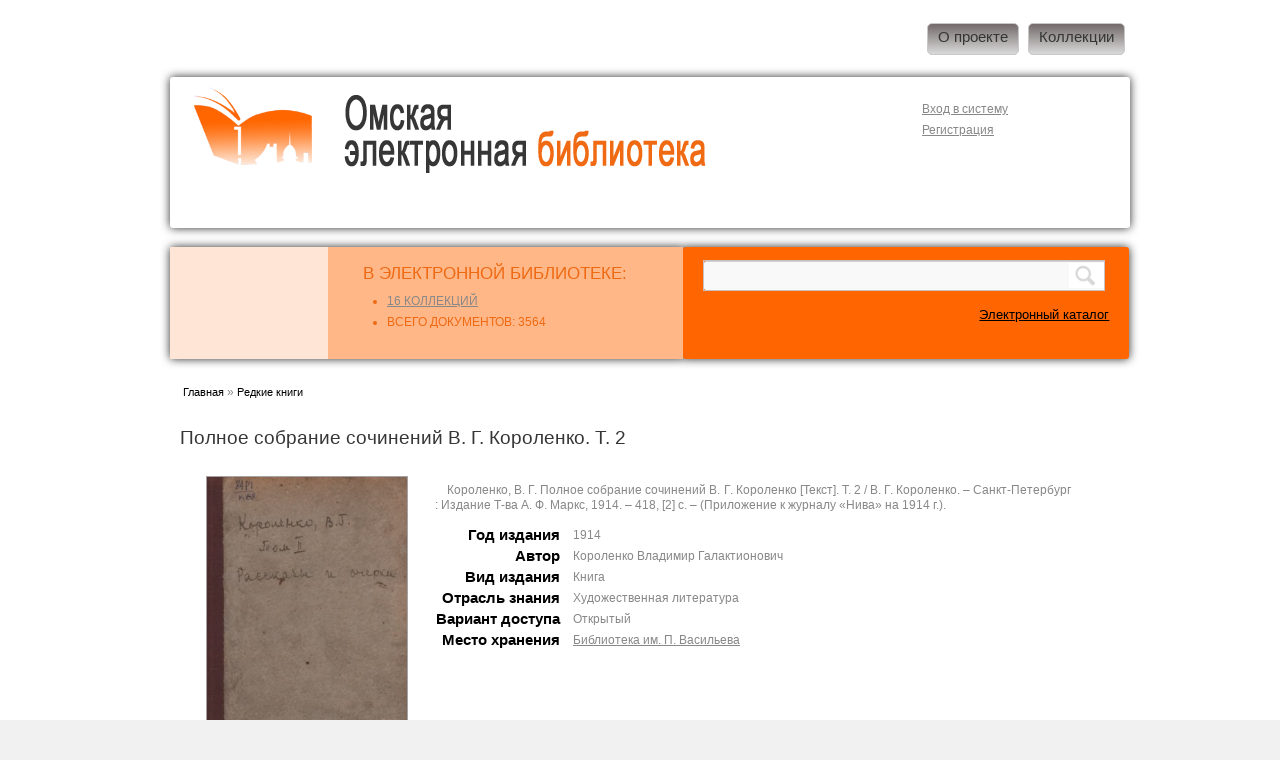

--- FILE ---
content_type: text/html; charset=utf-8
request_url: http://lib.omsk.ru/lib/node/7065?page=4
body_size: 7443
content:
<!DOCTYPE html PUBLIC "-//W3C//DTD XHTML+RDFa 1.0//EN"
  "http://www.w3.org/MarkUp/DTD/xhtml-rdfa-1.dtd">
<html xmlns="http://www.w3.org/1999/xhtml" xml:lang="ru" version="XHTML+RDFa 1.0" dir="ltr"
  xmlns:content="http://purl.org/rss/1.0/modules/content/"
  xmlns:dc="http://purl.org/dc/terms/"
  xmlns:foaf="http://xmlns.com/foaf/0.1/"
  xmlns:og="http://ogp.me/ns#"
  xmlns:rdfs="http://www.w3.org/2000/01/rdf-schema#"
  xmlns:sioc="http://rdfs.org/sioc/ns#"
  xmlns:sioct="http://rdfs.org/sioc/types#"
  xmlns:skos="http://www.w3.org/2004/02/skos/core#"
  xmlns:xsd="http://www.w3.org/2001/XMLSchema#">

<head profile="http://www.w3.org/1999/xhtml/vocab">
  <meta http-equiv="Content-Type" content="text/html; charset=utf-8" />
<meta name="Generator" content="Drupal 7 (http://drupal.org)" />
<link rel="canonical" href="/lib/node/7065" />
<link rel="shortlink" href="/lib/node/7065" />
<link rel="shortcut icon" href="http://lib.omsk.ru/lib/themes/omeb3/favicon.ico" type="image/vnd.microsoft.icon" />
  <title>Полное собрание сочинений В. Г. Короленко. Т. 2 | Омские муниципальные библиотеки</title>
  <style type="text/css" media="all">
@import url("http://lib.omsk.ru/lib/modules/system/system.base.css?s2noqz");
@import url("http://lib.omsk.ru/lib/modules/system/system.menus.css?s2noqz");
@import url("http://lib.omsk.ru/lib/modules/system/system.messages.css?s2noqz");
@import url("http://lib.omsk.ru/lib/modules/system/system.theme.css?s2noqz");
</style>
<style type="text/css" media="all">
@import url("http://lib.omsk.ru/lib/modules/calendar/css/calendar_multiday.css?s2noqz");
@import url("http://lib.omsk.ru/lib/modules/comment/comment.css?s2noqz");
@import url("http://lib.omsk.ru/lib/modules/field/theme/field.css?s2noqz");
@import url("http://lib.omsk.ru/lib/modules/node/node.css?s2noqz");
@import url("http://lib.omsk.ru/lib/modules/search/search.css?s2noqz");
@import url("http://lib.omsk.ru/lib/modules/user/user.css?s2noqz");
@import url("http://lib.omsk.ru/lib/modules/views/css/views.css?s2noqz");
@import url("http://lib.omsk.ru/lib/modules/back_to_top/css/back_to_top.css?s2noqz");
@import url("http://lib.omsk.ru/lib/modules/ckeditor/css/ckeditor.css?s2noqz");
</style>
<style type="text/css" media="all">
@import url("http://lib.omsk.ru/lib/modules/colorbox/styles/default/colorbox_style.css?s2noqz");
@import url("http://lib.omsk.ru/lib/modules/ctools/css/ctools.css?s2noqz");
@import url("http://lib.omsk.ru/lib/modules/lightbox2/css/lightbox.css?s2noqz");
</style>
<style type="text/css" media="all">
@import url("http://lib.omsk.ru/lib/themes/omeb3/style.css?s2noqz");
@import url("http://lib.omsk.ru/lib/themes/omeb3/social-likes_classic.css?s2noqz");
</style>
<style type="text/css" media="print">
@import url("http://lib.omsk.ru/lib/themes/omeb3/print.css?s2noqz");
</style>
  <script type="text/javascript" src="http://lib.omsk.ru/lib/modules/jquery_update/replace/jquery/1.12/jquery.min.js?v=1.12.4"></script>
<script type="text/javascript" src="http://lib.omsk.ru/lib/misc/jquery-extend-3.4.0.js?v=1.12.4"></script>
<script type="text/javascript" src="http://lib.omsk.ru/lib/misc/jquery-html-prefilter-3.5.0-backport.js?v=1.12.4"></script>
<script type="text/javascript" src="http://lib.omsk.ru/lib/misc/jquery.once.js?v=1.2"></script>
<script type="text/javascript" src="http://lib.omsk.ru/lib/misc/drupal.js?s2noqz"></script>
<script type="text/javascript" src="http://lib.omsk.ru/lib/modules/jquery_update/js/jquery_browser.js?v=0.0.1"></script>
<script type="text/javascript" src="http://lib.omsk.ru/lib/modules/jquery_update/replace/ui/ui/minified/jquery.ui.effect.min.js?v=1.10.2"></script>
<script type="text/javascript" src="http://lib.omsk.ru/lib/modules/jquery_update/replace/ui/external/jquery.cookie.js?v=67fb34f6a866c40d0570"></script>
<script type="text/javascript" src="http://lib.omsk.ru/lib/modules/jquery_update/replace/jquery.form/4/jquery.form.min.js?v=4.2.1"></script>
<script type="text/javascript" src="http://lib.omsk.ru/lib/misc/form-single-submit.js?v=7.98"></script>
<script type="text/javascript" src="http://lib.omsk.ru/lib/misc/form.js?v=7.98"></script>
<script type="text/javascript" src="http://lib.omsk.ru/lib/misc/ajax.js?v=7.98"></script>
<script type="text/javascript" src="http://lib.omsk.ru/lib/modules/jquery_update/js/jquery_update.js?v=0.0.1"></script>
<script type="text/javascript" src="http://lib.omsk.ru/lib/modules/back_to_top/js/back_to_top.js?s2noqz"></script>
<script type="text/javascript" src="http://lib.omsk.ru/lib/sites/default/files/languages/ru_oe1nHtQ5Yzy6TBvcJV4LdUQDp91ER8ak1waSgfo3WmM.js?s2noqz"></script>
<script type="text/javascript" src="http://lib.omsk.ru/lib/sites/all/libraries/colorbox/jquery.colorbox-min.js?s2noqz"></script>
<script type="text/javascript" src="http://lib.omsk.ru/lib/modules/colorbox/js/colorbox.js?s2noqz"></script>
<script type="text/javascript" src="http://lib.omsk.ru/lib/modules/colorbox/styles/default/colorbox_style.js?s2noqz"></script>
<script type="text/javascript" src="http://lib.omsk.ru/lib/modules/lightbox2/js/lightbox.js?s2noqz"></script>
<script type="text/javascript" src="http://lib.omsk.ru/lib/modules/better_exposed_filters/better_exposed_filters.js?s2noqz"></script>
<script type="text/javascript" src="http://lib.omsk.ru/lib/modules/views/js/base.js?s2noqz"></script>
<script type="text/javascript" src="http://lib.omsk.ru/lib/misc/progress.js?v=7.98"></script>
<script type="text/javascript" src="http://lib.omsk.ru/lib/modules/views/js/ajax_view.js?s2noqz"></script>
<script type="text/javascript" src="http://lib.omsk.ru/lib/misc/collapse.js?v=7.98"></script>
<script type="text/javascript">
<!--//--><![CDATA[//><!--
jQuery.extend(Drupal.settings, {"basePath":"\/lib\/","pathPrefix":"","setHasJsCookie":0,"ajaxPageState":{"theme":"omeb3","theme_token":"xM9CTVh8W2yZ8k5mxnHeeSwsH_8_2YZPJ_iKNRFBBsU","jquery_version":"1.12","jquery_version_token":"G-GygeLeigjh1O0XfnPLOpJwApEesjL3KspH3sGWgps","js":{"modules\/jquery_update\/replace\/jquery\/1.12\/jquery.min.js":1,"misc\/jquery-extend-3.4.0.js":1,"misc\/jquery-html-prefilter-3.5.0-backport.js":1,"misc\/jquery.once.js":1,"misc\/drupal.js":1,"modules\/jquery_update\/js\/jquery_browser.js":1,"modules\/jquery_update\/replace\/ui\/ui\/minified\/jquery.ui.effect.min.js":1,"modules\/jquery_update\/replace\/ui\/external\/jquery.cookie.js":1,"modules\/jquery_update\/replace\/jquery.form\/4\/jquery.form.min.js":1,"misc\/form-single-submit.js":1,"misc\/form.js":1,"misc\/ajax.js":1,"modules\/jquery_update\/js\/jquery_update.js":1,"modules\/back_to_top\/js\/back_to_top.js":1,"public:\/\/languages\/ru_oe1nHtQ5Yzy6TBvcJV4LdUQDp91ER8ak1waSgfo3WmM.js":1,"sites\/all\/libraries\/colorbox\/jquery.colorbox-min.js":1,"modules\/colorbox\/js\/colorbox.js":1,"modules\/colorbox\/styles\/default\/colorbox_style.js":1,"modules\/lightbox2\/js\/lightbox.js":1,"modules\/better_exposed_filters\/better_exposed_filters.js":1,"modules\/views\/js\/base.js":1,"misc\/progress.js":1,"modules\/views\/js\/ajax_view.js":1,"misc\/collapse.js":1},"css":{"modules\/system\/system.base.css":1,"modules\/system\/system.menus.css":1,"modules\/system\/system.messages.css":1,"modules\/system\/system.theme.css":1,"modules\/calendar\/css\/calendar_multiday.css":1,"modules\/comment\/comment.css":1,"modules\/field\/theme\/field.css":1,"modules\/node\/node.css":1,"modules\/search\/search.css":1,"modules\/user\/user.css":1,"modules\/views\/css\/views.css":1,"modules\/back_to_top\/css\/back_to_top.css":1,"modules\/ckeditor\/css\/ckeditor.css":1,"modules\/colorbox\/styles\/default\/colorbox_style.css":1,"modules\/ctools\/css\/ctools.css":1,"modules\/lightbox2\/css\/lightbox.css":1,"themes\/omeb3\/style.css":1,"themes\/omeb3\/social-likes_classic.css":1,"themes\/omeb3\/print.css":1}},"colorbox":{"opacity":"0.85","current":"{current} of {total}","previous":"\u00ab Prev","next":"Next \u00bb","close":"Close","maxWidth":"98%","maxHeight":"98%","fixed":true,"mobiledetect":true,"mobiledevicewidth":"480px","file_public_path":"\/lib\/sites\/default\/files","specificPagesDefaultValue":"admin*\nimagebrowser*\nimg_assist*\nimce*\nnode\/add\/*\nnode\/*\/edit\nprint\/*\nprintpdf\/*\nsystem\/ajax\nsystem\/ajax\/*"},"lightbox2":{"rtl":"0","file_path":"\/lib\/(\\w\\w\/)public:\/","default_image":"\/lib\/modules\/lightbox2\/images\/brokenimage.jpg","border_size":10,"font_color":"000","box_color":"fff","top_position":"","overlay_opacity":"0.8","overlay_color":"000","disable_close_click":true,"resize_sequence":0,"resize_speed":400,"fade_in_speed":400,"slide_down_speed":600,"use_alt_layout":false,"disable_resize":false,"disable_zoom":false,"force_show_nav":false,"show_caption":true,"loop_items":false,"node_link_text":"View Image Details","node_link_target":false,"image_count":"Image !current of !total","video_count":"Video !current of !total","page_count":"Page !current of !total","lite_press_x_close":"press \u003Ca href=\u0022#\u0022 onclick=\u0022hideLightbox(); return FALSE;\u0022\u003E\u003Ckbd\u003Ex\u003C\/kbd\u003E\u003C\/a\u003E to close","download_link_text":"","enable_login":false,"enable_contact":false,"keys_close":"c x 27","keys_previous":"p 37","keys_next":"n 39","keys_zoom":"z","keys_play_pause":"32","display_image_size":"original","image_node_sizes":"()","trigger_lightbox_classes":"","trigger_lightbox_group_classes":"","trigger_slideshow_classes":"","trigger_lightframe_classes":"","trigger_lightframe_group_classes":"","custom_class_handler":0,"custom_trigger_classes":"","disable_for_gallery_lists":true,"disable_for_acidfree_gallery_lists":true,"enable_acidfree_videos":true,"slideshow_interval":5000,"slideshow_automatic_start":true,"slideshow_automatic_exit":true,"show_play_pause":true,"pause_on_next_click":false,"pause_on_previous_click":true,"loop_slides":false,"iframe_width":600,"iframe_height":400,"iframe_border":1,"enable_video":false,"useragent":"Mozilla\/5.0 (Macintosh; Intel Mac OS X 10_15_7) AppleWebKit\/537.36 (KHTML, like Gecko) Chrome\/131.0.0.0 Safari\/537.36; ClaudeBot\/1.0; +claudebot@anthropic.com)"},"better_exposed_filters":{"datepicker":false,"slider":false,"settings":[],"autosubmit":false,"views":{"glossavtor":{"displays":{"block_7":{"filters":[]},"block_1":{"filters":[]},"block_2":{"filters":[]},"block_3":{"filters":[]},"block_4":{"filters":[]},"block_5":{"filters":[]},"block_6":{"filters":[]}}}}},"urlIsAjaxTrusted":{"\/lib\/poisk":true,"\/lib\/views\/ajax":true},"views":{"ajax_path":"\/lib\/views\/ajax","ajaxViews":{"views_dom_id:84f8116030427c06731331f73f2fbb98":{"view_name":"glossavtor","view_display_id":"block_7","view_args":"","view_path":"node\/7065","view_base_path":"glossary8\/%","view_dom_id":"84f8116030427c06731331f73f2fbb98","pager_element":0},"views_dom_id:35d76f5fa1dd86712416718cfef28d71":{"view_name":"glossavtor","view_display_id":"block_1","view_args":"","view_path":"node\/7065","view_base_path":"glossary2","view_dom_id":"35d76f5fa1dd86712416718cfef28d71","pager_element":0},"views_dom_id:241011d3a68f6bb6f11a6a9377991fdb":{"view_name":"glossavtor","view_display_id":"block_2","view_args":"","view_path":"node\/7065","view_base_path":"glossary3","view_dom_id":"241011d3a68f6bb6f11a6a9377991fdb","pager_element":0},"views_dom_id:23cd63a912bf72466b6e3c556258f993":{"view_name":"glossavtor","view_display_id":"block_3","view_args":"","view_path":"node\/7065","view_base_path":"glossary4","view_dom_id":"23cd63a912bf72466b6e3c556258f993","pager_element":0},"views_dom_id:b5b7b237ad81ddd3d01fbfc063fc1570":{"view_name":"glossavtor","view_display_id":"block_4","view_args":"","view_path":"node\/7065","view_base_path":"glossary5","view_dom_id":"b5b7b237ad81ddd3d01fbfc063fc1570","pager_element":0},"views_dom_id:9995739cbb5c7b29c5dc4cda8489763e":{"view_name":"glossavtor","view_display_id":"block_5","view_args":"","view_path":"node\/7065","view_base_path":"glossary6","view_dom_id":"9995739cbb5c7b29c5dc4cda8489763e","pager_element":0},"views_dom_id:071164e1731341084c0e699fce24edb9":{"view_name":"glossavtor","view_display_id":"block_6","view_args":"","view_path":"node\/7065","view_base_path":"glossary7","view_dom_id":"071164e1731341084c0e699fce24edb9","pager_element":0}}},"back_to_top":{"back_to_top_button_trigger":"100","back_to_top_button_text":"\u041d\u0430\u0432\u0435\u0440\u0445","#attached":{"library":[["system","ui"]]}}});
//--><!]]>
</script>
</head>
<body class="html not-front not-logged-in no-sidebars page-node page-node- page-node-7065 node-type-elbib" >
  <div id="skip-link">
    <a href="#main-content" class="element-invisible element-focusable">Перейти к основному содержанию</a>
  </div>
    

  
  <div id="wrapper1">
	<div id="wrapper2">
		<div id="wrapper3">
 <table border=1 width=960 align=center>
  <tr><td height=10>&nbsp;</td></tr>
<tr><td><div id="header">
      <table width=100%>
	  <tr>
		<td  >
	  <div class='top'>   <div class="region region-top">
    <div id="block-system-main-menu" class="block block-system block-menu">

    
  <div class="content">
    <ul class="menu"><li class="first leaf"><a href="/lib/node/7" title="">О проекте</a></li>
<li class="last leaf"><a href="/lib/node/23" title="">Коллекции</a></li>
</ul>  </div>
</div>
  </div>
</div>
	  </td></tr>
        <tr>
		<td  class=logotip >
		<div id="logo-floater">
                              <div id="branding"><strong><a href="/lib/">
                          <img src="http://lib.omsk.ru/lib/themes/omeb3/logo.png" alt="" title="" id="logo" />
                                    </a></strong></div>
                  		
        </div>
        
		<div class='zagl'>   <div class="region region-zagl">
    <div id="block-block-5" class="block block-block">

    
  <div class="content">
    <p><a href="/lib"><img alt="" src="/lib/sites/default/files/logo5.png" style="height:78px; width:362px" /></a></p>
  </div>
</div>
<div id="block-menu-menu-vhod" class="block block-menu">

    
  <div class="content">
    <ul class="menu"><li class="first leaf"><a href="/lib/user" title="">Вход в систему</a></li>
<li class="last leaf"><a href="/lib/user/register" title="">Регистрация</a></li>
</ul>  </div>
</div>
  </div>
</div>
		
		
		<div id="search_block_top">
					</div>
		
		</td>
		
		</tr>
		<tr><td>
		<div class=row1></div>
		</td></tr>
		<tr><td>
	<div class=row><div class=row2>  <div class="region region-row2">
    <div id="block-block-1" class="block block-block">

    
  <div class="content">
    <p><img alt="" src="/lib/sites/default/files/log.png" style="height:95px; width:95px" /></p>
  </div>
</div>
<div id="block-block-2" class="block block-block">

    
  <div class="content">
    В электронной библиотеке:<ul><li><a href=http://lib.omsk.ru/lib/node/23>16 коллекций</a></li><li >Всего документов: 3564  </li></ul><!-- &nbsp;&nbsp; 0&nbsp;&nbsp;0&nbsp;&nbsp;&nbsp;-->  </div>
</div>
  </div>
</div><div class=row22><table><tr><td><div class=row22>  <div class="region region-row22">
    <div id="block-views-exp-poisk-page" class="block block-views">

    
  <div class="content">
    <form action="/lib/poisk" method="get" id="views-exposed-form-poisk-page" accept-charset="UTF-8"><div><div class="views-exposed-form">
  <div class="views-exposed-widgets clearfix">
          <div id="edit-body-value-wrapper" class="views-exposed-widget views-widget-filter-body_value">
                        <div class="views-widget">
          <div class="form-item form-type-textfield form-item-body-value">
 <input type="text" id="edit-body-value" name="body_value" value="" size="30" maxlength="128" class="form-text" />
</div>
        </div>
              </div>
                    <div class="views-exposed-widget views-submit-button">
      <input type="submit" id="edit-submit-poisk" value="Найти" class="form-submit" />    </div>
      </div>
</div>
</div></form>  </div>
</div>
  </div>
</div></td></tr><tr><td>  <div class="region region-row23">
    <div id="block-block-6" class="block block-block">

    
  <div class="content">
    <p><a href="http://91.144.189.235/CGI/irbis64r_15/cgiirbis_64.exe?LNG=&amp;C21COM=F&amp;I21DBN=IBIS&amp;P21DBN=IBIS" style="line-height: 20.8px; text-align: center;" target="_blank">Электронный каталог</a></p>
  </div>
</div>
  </div>
</div></td></tr></table></div></div>
	</td></tr>
	  
	  </table></div>
</td></tr>
<tr>
<td>	  
	  <div id='columns'>
	  <table width=100% >
	  <tr>
	 
		<td>
            
      <div id="center"><div id="squeeze"><div class="right-corner"><div class="left-corner">
          <h2 class="element-invisible">Вы здесь</h2><div class="breadcrumb"><a href="/lib/">Главная</a> » <a href="/lib/node/19">Редкие книги</a></div>                    <a id="main-content"></a>
          <div id="tabs-wrapper" class="clearfix">                                <h1 class="with-tabs">Полное собрание сочинений В. Г. Короленко. Т. 2</h1>
                              </div>                                                  <div class="clearfix">
              <div class="region region-content">
    <div id="block-system-main" class="block block-system">

    
  <div class="content">
    <div id="node-7065" class="node node-elbib" about="/lib/node/7065" typeof="sioc:Item foaf:Document">

  
      <span property="dc:title" content="Полное собрание сочинений В. Г. Короленко. Т. 2" class="rdf-meta element-hidden"></span><span property="sioc:num_replies" content="0" datatype="xsd:integer" class="rdf-meta element-hidden"></span>
  
  <div class="content clearfix">
   
   
   
   
   <table cellpadding="5" cellspacing="5">
   <tr>
   <td>
		
		<div class="field-items">
			<div class="field-item"><div class="field field-name-field-izizd field-type-image field-label-hidden"><div class="field-items"><div class="field-item even"><img typeof="foaf:Image" src="http://lib.omsk.ru/lib/sites/default/files/styles/obl200_270/public/Korolenko2-1.jpg?itok=B1FrsYIj" width="200" height="307" alt="" /></div></div></div></div>
		</div>
		
   </td>
   <td>
		<table cellpadding="3" cellspacing="3">
		<tr>
			<td>
						<div class="field-items">
				<div class="field-item"><div class="field field-name-body field-type-text-with-summary field-label-hidden"><div class="field-items"><div class="field-item even" property="content:encoded"><p>Короленко, В. Г. Полное собрание сочинений В. Г. Короленко [Текст]. Т. 2 / В. Г. Короленко. – Санкт-Петербург : Издание Т-ва А. Ф. Маркс, 1914. – 418, [2] с. – (Приложение к журналу «Нива» на 1914 г.).</p>
</div></div></div></div>
			</div>
						</td>
		</tr>
		<tr>
			<td>
				<table cellpadding="3" cellspacing="3">
									<tr>
						<td>
							<h3 class="field-label">Год издания</h3>
						</td>
						<td>
							
							<div class="field-items">
								<div class="field-item"><div class="field field-name-field-godizd2 field-type-text field-label-hidden"><div class="field-items"><div class="field-item even">1914</div></div></div></div>
							</div>
							
						</td>
					</tr>
															<tr>
						<td>
							<h3 class="field-label">Автор</h3>
						</td>
						<td>
							
							 <div class="field-items">
								<div class="field-item"><div class="field field-name-field-avtizd field-type-text field-label-hidden"><div class="field-items"><div class="field-item even">Короленко Владимир Галактионович</div></div></div></div>
							</div>
							
							
						</td>
					</tr>
															<tr>
						<td>
							<h3 class="field-label">Вид издания</h3>
						</td>
						<td>
							
							<div class="field-items">
								<div class="field-item"><div class="field field-name-field-vidizd field-type-list-text field-label-hidden"><div class="field-items"><div class="field-item even">Книга</div></div></div></div>
							</div>
							
							
						</td>
					</tr>
															<tr>
						<td>
							<h3 class="field-label">Отрасль знания</h3>
						</td>
						<td>
							
							 <div class="field-items">
								<div class="field-item"><div class="field field-name-field-otrizd field-type-list-text field-label-hidden"><div class="field-items"><div class="field-item even">Художественная литература</div></div></div></div>
							</div>
							
							
						</td>
					</tr>
																									<tr>
						<td>
							<h3 class="field-label">Вариант доступа</h3>
						</td>
						<td>
							
							 <div class="field-items">
								<div class="field-item"><div class="field field-name-field-dostup field-type-list-text field-label-hidden"><div class="field-items"><div class="field-item even">Открытый</div></div></div></div>
								</div>
							
							
						</td>
					</tr>
										                    					<tr>
						<td>
							<h3 class="field-label">Место хранения </h3>
						</td>
						<td>
							
							 <div class="field-items">
								<div class="field-item"><div class="field field-name-field-mesto field-type-link-field field-label-hidden"><div class="field-items"><div class="field-item even"><a href="http://lib.omsk.ru/libomsk/node/61" target="_blank">Библиотека им. П. Васильева</a></div></div></div></div>
								</div>
							
							
						</td>
					</tr>
					                                        
                    				</table>
			</td>
		</tr>
		</table>
   
   
   </td>
   </tr>
   
   
   
      
   
    
    <tr>
   <td colspan=2>
		<div class="field-items">
			<div class="field-item"><p>Для просмотра текста <a href=http://lib.omsk.ru/lib/user>Войдите</a> или <a href=http://lib.omsk.ru/lib/user/register>Зарегистрируйтесь</a>.</p></div>
		</div>
   </td>
   </tr>
         </table>
   
   
  
   
   
   
   
   
   



   
   
   
   
   
   
   
  <div class="clearfix">
          <div class="links"></div>
    
      </div>

</div>
  </div>
</div>
  </div>
          </div>
                          </div></div></div></div></div> <!-- /.left-corner, /.right-corner, /#squeeze, /#center -->
     
		</div><!-- /#center -->
		</td>
		
		
		
	  
	</div><!-- /#columns -->
	</tr></table>
</td></tr>	
	</div><!-- /#wrapper3 -->
	<tr><td>
	<div class=row5>  <div class="region region-row5">
    <div id="block-views-glossavtor-block-3" class="block block-views">

    <h2>Отрасль знания</h2>
  
  <div class="content">
    <div class="view view-glossavtor view-id-glossavtor view-display-id-block_3 view-dom-id-23cd63a912bf72466b6e3c556258f993">
        
  
  
      <div class="view-content">
        <div class="views-summary views-summary-unformatted">        <a href="/lib/glossary4/oi17">Фольклор</a>
          (1)
      </div>  <div class="views-summary views-summary-unformatted">        <a href="/lib/glossary4/oi18">Художественная литература</a>
          (308)
      </div>  <div class="views-summary views-summary-unformatted">        <a href="/lib/glossary4/oi19">Экономика</a>
          (14)
      </div>  <div class="views-summary views-summary-unformatted">        <a href="/lib/glossary4/oi20">Военное дело</a>
          (2)
      </div>    </div>
  
      <h2 class="element-invisible">Страницы</h2><div class="item-list"><ul class="pager"><li class="pager-first first"><a href="/lib/node/7065">« </a></li>
<li class="pager-previous"><a href="/lib/node/7065?page=3">‹ </a></li>
<li class="pager-item"><a title="На страницу номер 1" href="/lib/node/7065">1</a></li>
<li class="pager-item"><a title="На страницу номер 2" href="/lib/node/7065?page=1">2</a></li>
<li class="pager-item"><a title="На страницу номер 3" href="/lib/node/7065?page=2">3</a></li>
<li class="pager-item"><a title="На страницу номер 4" href="/lib/node/7065?page=3">4</a></li>
<li class="pager-current last">5</li>
</ul></div>  
  
  
  
  
</div>  </div>
</div>
  </div>
</div>
	</td></tr>
	<tr><td>
	<div class=row5></div>
	</td></tr>
	<tr><td>
	<div class=row7></div>
	</td></tr>
	<tr><td>
	<div class=row8>  <div class="region region-row8">
    <div id="block-block-3" class="block block-block">

    
  <div class="content">
    <div>
<script src="http://ajax.googleapis.com/ajax/libs/jquery/1.11.0/jquery.min.js"></script>
<script src="http://lib.omsk.ru/lib/themes/omeb3/social-likes.min.js"></script>
<div class=rd><div class=reply>Рассказать друзьям:&nbsp; </div><br>
<div >
	<div class="social-likes">
	<div class="facebook" title="Поделиться ссылкой на Фейсбуке">Facebook</div>
	<div class="mailru" title="Поделиться ссылкой в Моём мире">Мой мир</div>
	<div class="vkontakte" title="Поделиться ссылкой во Вконтакте">Вконтакте</div>
	<div class="odnoklassniki" title="Поделиться ссылкой в Одноклассниках">Одноклассники</div>
</div></div>
</div>
</div></div>
</div>
  </div>
</div>
  </div>
</div>
	</td></tr>
	<tr><td>
			<div id="footer_wrapper">
				<div id="footer">
					<div id="tmfooterlinks">

							<p>&copy;  <a href="http://www.lib.omsk.ru">БУК г. Омска "ОМБ"</a>, 2015 - 2026</p>
							<p>При полном или частичном использовании материалов ссылка <br>на Омскую электронную библиотеку обязательна.</p>
					</div>
 
					<div id="tmtextblock1">
  <div class="region region-row9">
    <div id="block-block-4" class="block block-block">

    
  <div class="content">
    <p><strong>Контактная информация:</strong><br />
644048, г. Омск, бульвар Победы, 4<br />
тел.: (3812) 31-52-70, 30-04-27<br />
<a href="mailto:zam_avt@mail.ru">zam_avt@mail.ru</a></p>
  </div>
</div>
<div id="block-block-13" class="block block-block">

    
  <div class="content">
    <table cellpadding="0" cellspacing="0" border="0" width="88" height="31" style="line-height:0;width:88px;">
<tr style="height:10px;">
<td style="padding:0;width:38px;height:10px;"><a href="http://www.24log.de" target="_blank"><img src="http://counter.24log.ru/buttons/24/bg24-4_1.gif" width="38" height="10" border="0" alt="Besucherzahler" title="Besucherzahler " style="margin:0;padding:0;" /></a></td>
<td style="padding:0;width:50px;height:10px;"><a href="http://www.24log.ru" target="_blank"><img src="http://counter.24log.ru/buttons/24/bg24-4_3.gif" width="50" height="10" border="0" alt="" style="margin:0;padding:0;" /></a></td>
</tr>
<tr style="height:21px;">
<td style="padding:0;width:38px;height:21px"><a href="http://www.24log.ru" target="_blank"><img src="http://counter.24log.ru/buttons/24/bg24-4_2.gif" width="38" height="21" alt="счетчик посещений" title="счетчик посещений" border="0" style="margin:0;padding:0;" /></a></td>
<script type="text/javascript" language="javascript">
<!--//--><![CDATA[// ><!--

document.write('<td style="padding:0px;width:50px;height:21px;"><a href="http://www.24log.ru/rating/rating.php?c=8" target="_blank"><img border="0" width="50" height="21" src="http://counter.24log.ru/counter?id=248074&t=24&st=4&r='+escape(document.referrer)+'&u='+escape(document.URL)+'&s='+((typeof(screen)=='undefined')?'':screen.width+'x'+screen.height+'x'+(screen.colorDepth?screen.colorDepth:screen.pixelDepth))+'&rnd='+Math.random()+'" alt="Рейтинг: Культура" title="Показано число просмотров всего и за сегодня" style="margin:0;padding:0;" />');

//--><!]]>
</script></tr>
</table>
<p><noscript><a href="http://www.24log.ru"></a></noscript></p>
  </div>
</div>
  </div>
					</div>
 
				</div>
			</div>
	
	</div><!-- /#wrapper2 -->
  </div> <!-- /#wrapper1 -->

</td></tr></table>  </body>
</html>
